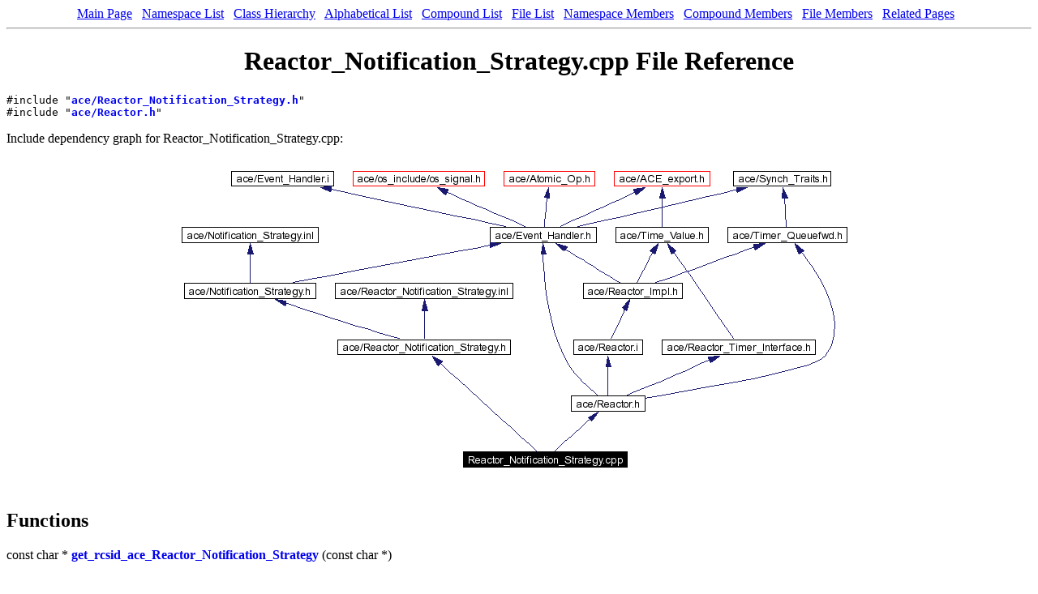

--- FILE ---
content_type: text/html
request_url: https://www.dre.vanderbilt.edu/Doxygen/5.4.1/html/ace/Reactor__Notification__Strategy_8cpp.html
body_size: 1431
content:
<!DOCTYPE HTML PUBLIC "-//W3C//DTD HTML 4.0 Transitional//EN">
<html><head><meta http-equiv="Content-Type" content="text/html;charset=iso-8859-1">
<title>Reactor_Notification_Strategy.cpp File Reference</title>
<link href="doxygen.css" rel="stylesheet" type="text/css">
</head><body>
<!-- Generated by Doxygen 1.2.18 -->
<center>
<a class="qindex" href="index.html">Main Page</a> &nbsp; <a class="qindex" href="namespaces.html">Namespace List</a> &nbsp; <a class="qindex" href="hierarchy.html">Class Hierarchy</a> &nbsp; <a class="qindex" href="classes.html">Alphabetical List</a> &nbsp; <a class="qindex" href="annotated.html">Compound List</a> &nbsp; <a class="qindex" href="files.html">File List</a> &nbsp; <a class="qindex" href="namespacemembers.html">Namespace Members</a> &nbsp; <a class="qindex" href="functions.html">Compound Members</a> &nbsp; <a class="qindex" href="globals.html">File Members</a> &nbsp; <a class="qindex" href="pages.html">Related Pages</a> &nbsp; </center>
<hr><h1>Reactor_Notification_Strategy.cpp File Reference</h1><code>#include "<a class="el" href="Reactor__Notification__Strategy_8h.html">ace/Reactor_Notification_Strategy.h</a>"</code><br>
<code>#include "<a class="el" href="Reactor_8h.html">ace/Reactor.h</a>"</code><br>

<p>
Include dependency graph for Reactor_Notification_Strategy.cpp:<p><center><img src="Reactor__Notification__Strategy_8cpp__incl.png" border="0" usemap="#Reactor_Notification_Strategy.cpp_map" alt="Include dependency graph"></center>
<map name="Reactor_Notification_Strategy.cpp_map">
<area href="Reactor__Notification__Strategy_8h.html" shape="rect" coords="206,223,419,241" alt="">
<area href="Notification__Strategy_8h.html" shape="rect" coords="17,153,179,172" alt="">
<area href="Event__Handler_8h.html" shape="rect" coords="394,84,525,103" alt="">
<area href="Reactor_8h.html" shape="rect" coords="494,292,585,311" alt="">
<area href="Reactor__Impl_8h.html" shape="rect" coords="509,153,631,172" alt="">
<area href="ACE__export_8h.html" shape="rect" coords="547,15,665,33" alt="">
<area href="Time__Value_8h.html" shape="rect" coords="549,84,663,103" alt="">
<area href="os__signal_8h.html" shape="rect" coords="225,15,387,33" alt="">
<area href="Atomic__Op_8h.html" shape="rect" coords="411,15,523,33" alt="">
<area href="Synch__Traits_8h.html" shape="rect" coords="694,15,814,33" alt="">
<area href="Timer__Queuefwd_8h.html" shape="rect" coords="687,84,834,103" alt="">
<area href="Event__Handler_8i.html" shape="rect" coords="75,15,201,33" alt="">
<area href="Notification__Strategy_8inl.html" shape="rect" coords="14,84,182,103" alt="">
<area href="Reactor__Notification__Strategy_8inl.html" shape="rect" coords="203,153,422,172" alt="">
<area href="Reactor__Timer__Interface_8h.html" shape="rect" coords="606,223,795,241" alt="">
<area href="Reactor_8i.html" shape="rect" coords="497,223,582,241" alt="">
</map>
<table border=0 cellpadding=0 cellspacing=0>
<tr><td></td></tr>
<tr><td colspan=2><br><h2>Functions</h2></td></tr>
<tr><td nowrap align=right valign=top>const char *&nbsp;</td><td valign=bottom><a class="el" href="Reactor__Notification__Strategy_8cpp.html#a1">get_rcsid_ace_Reactor_Notification_Strategy</a> (const char *)</td></tr>
<tr><td colspan=2><br><h2>Variables</h2></td></tr>
<tr><td nowrap align=right valign=top>const char *&nbsp;</td><td valign=bottom><a class="el" href="Reactor__Notification__Strategy_8cpp.html#a0">rcsid_ace_Reactor_Notification_Strategy</a> = get_rcsid_ace_Reactor_Notification_Strategy ( rcsid_ace_Reactor_Notification_Strategy )</td></tr>
</table>
<hr><h2>Function Documentation</h2>
<a name="a1" doxytag="Reactor_Notification_Strategy.cpp::get_rcsid_ace_Reactor_Notification_Strategy"></a><p>
<table width="100%" cellpadding="2" cellspacing="0" border="0">
  <tr>
    <td class="md">
      <table cellpadding="0" cellspacing="0" border="0">
        <tr>
          <td class="md" nowrap valign="top"> const char* get_rcsid_ace_Reactor_Notification_Strategy </td>
          <td class="md" valign="top">(&nbsp;</td>
          <td class="md" nowrap valign="top">const char *&nbsp;</td>
          <td class="mdname1" valign="top" nowrap>&nbsp;          </td>
          <td class="md" valign="top">)&nbsp;</td>
          <td class="md" nowrap><code> [inline, static]</code></td>
        </tr>

      </table>
    </td>
  </tr>
</table>
<table cellspacing=5 cellpadding=0 border=0>
  <tr>
    <td>
      &nbsp;
    </td>
    <td>

<p>
    </td>
  </tr>
</table>
<hr><h2>Variable Documentation</h2>
<a name="a0" doxytag="Reactor_Notification_Strategy.cpp::rcsid_ace_Reactor_Notification_Strategy"></a><p>
<table width="100%" cellpadding="2" cellspacing="0" border="0">
  <tr>
    <td class="md">
      <table cellpadding="0" cellspacing="0" border="0">
        <tr>
          <td class="md" nowrap valign="top"> const char* rcsid_ace_Reactor_Notification_Strategy = get_rcsid_ace_Reactor_Notification_Strategy ( rcsid_ace_Reactor_Notification_Strategy )<code> [static]</code>
      </table>
    </td>
  </tr>
</table>
<table cellspacing=5 cellpadding=0 border=0>
  <tr>
    <td>
      &nbsp;
    </td>
    <td>

<p>
    </td>
  </tr>
</table>
<hr><address style="align: right;"><small>Generated on Fri Apr 2 16:33:18 2004 for ACE by
<a href="http://www.doxygen.org/index.html">
<img src="doxygen.png" alt="doxygen" align="middle" border=0 
width=110 height=53></a>1.2.18 </small></address>
</body>
</html>


--- FILE ---
content_type: text/css
request_url: https://www.dre.vanderbilt.edu/Doxygen/5.4.1/html/ace/doxygen.css
body_size: 538
content:
H1 { text-align: center; }
CAPTION { font-weight: bold }
A.qindex {}
A.qindexRef {}
A.el { text-decoration: none; font-weight: bold }
A.elRef { font-weight: bold }
A.code { text-decoration: none; font-weight: normal; color: #4444ee }
A.codeRef { font-weight: normal; color: #4444ee }
A:hover { text-decoration: none; background-color: #f2f2ff }
DL.el { margin-left: -1cm }
DIV.fragment { width: 100%; border: none; background-color: #eeeeee }
DIV.ah { background-color: black; font-weight: bold; color: #ffffff; margin-bottom: 3px; margin-top: 3px }
TD.md { background-color: #f2f2ff; font-weight: bold; }
TD.mdname1 { background-color: #f2f2ff; font-weight: bold; color: #602020; }
TD.mdname { background-color: #f2f2ff; font-weight: bold; color: #602020; width: 600px; }
DIV.groupHeader { margin-left: 16px; margin-top: 12px; margin-bottom: 6px; font-weight: bold }
DIV.groupText { margin-left: 16px; font-style: italic; font-size: smaller }
BODY { background: white }
TD.indexkey { 
   background-color: #eeeeff; 
   font-weight: bold; 
   padding-right  : 10px; 
   padding-top    : 2px; 
   padding-left   : 10px; 
   padding-bottom : 2px; 
   margin-left    : 0px; 
   margin-right   : 0px; 
   margin-top     : 2px; 
   margin-bottom  : 2px  
}
TD.indexvalue { 
   background-color: #eeeeff; 
   font-style: italic; 
   padding-right  : 10px; 
   padding-top    : 2px; 
   padding-left   : 10px; 
   padding-bottom : 2px; 
   margin-left    : 0px; 
   margin-right   : 0px; 
   margin-top     : 2px; 
   margin-bottom  : 2px  
}
span.keyword       { color: #008000 }
span.keywordtype   { color: #604020 }
span.keywordflow   { color: #e08000 }
span.comment       { color: #800000 }
span.preprocessor  { color: #806020 }
span.stringliteral { color: #002080 }
span.charliteral   { color: #008080 }
